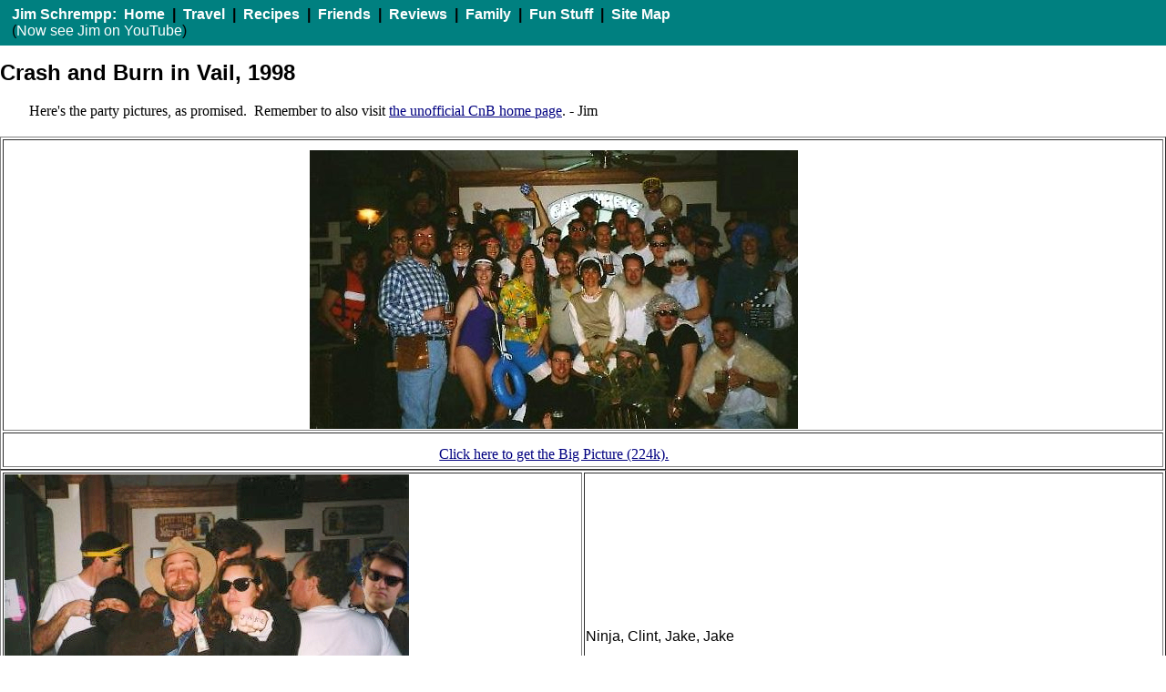

--- FILE ---
content_type: text/html
request_url: https://jimschrempp.com/travel/cnbvail1.htm
body_size: 1019
content:
<html>

<head><link rel="stylesheet" type="text/css" href="/helpers/lib/links.css"><script language="javascript" type="text/javascript" src="/helpers/lib/utils.js"></script><link rel="stylesheet" type="text/css" href="/helpers/lib/css2.css"><script type="text/javascript" language="JavaScript1.2" src="/helpers/lib/jsutils2.js"></script><script type="text/javascript" language="JavaScript1.2" src="/helpers/lib/jsutils3.js"></script>
<meta name="GENERATOR" content="Microsoft FrontPage 4.0">
<meta name="description" content="The Crash and Burn Ski Club on a week long trip to Vail. The rest of the site is travel tales, recipes, genealogy, pictures of family and friends. Stop by and see what's happening this month with Jim Schrempp.  ">
<meta name="distribution" content="global">
<meta http-equiv="keywords" content=" Jim Schrempp, Schrempp, Travel, Cal Poly, San Luis Obispo">
<title>Crash and Burn Vail 98 #1</title>
</head>

<body bgcolor="#FFFFFF">
<!--webbot bot="Include" U-Include="../general_navbar_top.htm" TAG="BODY" startspan -->

<script type="text/javascript">
    writeGenNavBarTop();
</script>

<!--webbot bot="Include" i-checksum="53014" endspan -->
<h1>Crash and Burn in Vail, 1998</h1>

<p>Here's the party pictures, as promised.&nbsp; Remember to also visit <a href="http://pw2.netcom.com/~jefflat/cnb.htm">the unofficial CnB home page</a>. - Jim</p>

<table border="1" width="100%">
  <tr>
    <td width="100%"><p align="center"><img src="../images/vail98/vail98u.jpg" width="536" height="306" alt="vail98u.jpg (46329 bytes)"></td>
  </tr>
  <tr>
    <td width="100%"><p align="center"><a href="vailbigpic.htm">Click here to get the Big
    Picture (224k).</a></td>
  </tr>
</table>

<table border="1" width="100%">
  <tr>
    <td width="50%"><img src="../images/vail98/vail98f1.jpg" width="444" height="356" alt="vail98f1.jpg (30983 bytes)" align="left"></td>
    <td width="50%">Ninja, Clint, Jake, Jake</td>
  </tr>
  <tr>
    <td width="50%"><img src="../images/vail98/vail98h.jpg" width="326" height="408" alt="vail98h.jpg (29079 bytes)" align="left"></td>
    <td width="50%">The unsinkable Molly Brown</td>
  </tr>
  <tr>
    <td width="50%"><img src="../images/vail98/vail98k1.jpg" width="382" height="516" alt="vail98k1.jpg (36305 bytes)"></td>
    <td width="50%">Chris, we loved you man.</td>
  </tr>
</table>

<p><a href="cnbvail2.htm">CnB Vail Page 2</a> <a href="cnbvail3.htm">[3]</a> <a href="cnbvail4.htm">[4]</a> <a href="cnbvail5.htm">[5]</a> <a href="cnbvail6.htm">[6]</a></p>
<!--webbot bot="Include" u-include="../helpers/backto98.htm" tag="BODY" startspan -->


<script type="text/javascript">
    writePageFooter();
</script>

<!--webbot bot="Include" i-checksum="56959" endspan -->

</body>
</html>


--- FILE ---
content_type: text/css
request_url: https://jimschrempp.com/helpers/lib/links.css
body_size: 1787
content:
/* was the nice teal of 008080  */

a:link {  text-decoration: underline;  color: #000080 }
a:link IMG { border: solid blue }
a:visited { text-decoration: underline;  color: #000080 }
a:active { text-decoration: underline;  color: #FF0099 }
a:hover { text-decoration: underline;  color: #FF0000 }

.navback { background-color: #008080 }
.navback A:link {  text-decoration: none; color: #ffffff }
.navback A:link IMG { border: solid blue }
.navback A:visited { text-decoration: none; font-weight: bold; color: #ffffff }
.navback A:active { text-decoration: underline; font-weight: bold; color: #FF0099 }
.navback A:hover { text-decoration: underline; color: #FFff00 }

/*
HTML {
  background-color: #FF0000;
}

*/



P {
	font-family: Verdana;
	margin-left: 2em;
	margin-right: 5%;
	margin-top:10px;
	line-height: 150%;
}

LI { line-height: 150%;  font-family: verdana; margin-top:15px; margin-left: 10px; margin-right: 10px }
TD {
	font-family: verdana, arial, helvetica, sans-serif;

}
table p {  font-family: Verdana; margin-left: 0em; margin-right: 5%}
table   {  font-family: Verdana; margin-left: 0em; margin-right: 5%}
table.tablewithpictures td {  font-family: Verdana; text-align: center; margin-left: 0em; margin-right: 0em; }
table.tablewithpictures p  {  font-family: Verdana; text-align: center; margin-left: 0em; margin-right: 0em;  }
table.tablewithpictures    {  font-family: Verdana; text-align: center; margin-left: 0em; margin-right: 0em;  }



/* P:first-letter { font-size: 200%; float: left } */



body {
	/*width:80%;*/
    width:100%;
	margin: 0px;
	font-family: Verdana, Arial, Helvetica, sans-serif;
	padding: 0px;
	background-color: #ffffff;
}
#wrapper {
    /*width: 80%;*/
    width:100%;
	margin-left: 0%;
	margin-right: 0%;
	padding: 0px;
	text-align: left;
	background-color: #ffffff;
}
#wrapper2013 {
	margin-left: 0%;
	margin-right: 0%;
	padding: 0px;
	text-align: left;
	background-color: #ffffff;
	width:1000px;
}
#maintext {
	margin-left: 2em;
	margin-right: 0%;
	padding: 0px;
	text-align: left;
	background-color: #ffffff;
}
#maintext2013 {
	margin-left: 2em;
	margin-right: 0%;
	padding: 0px;
	text-align: left;
	background-color: #ffffff;
	width:900px;
}

#header {
	background-position: left top;
	background-repeat: no-repeat;
	background-color: #008080;
	padding: 0px 0px 0px 0px; /* top right bottom left */
	/* border: 0px 0px 0px 0px; */
	height: 45px; /* ie5win hack begins */
	height: 45px;
	}
html>body #header {
	height: 45px; /* ie5win hack ends */
}
#topnav {
	/* top right bottom left */
	/* border: 0px 0px 0px 0px; */
	width: 1600px;
	font-size: small;
	color: #ffffff;
	height: 30px; 
}

html>body #topnav {
	height: 25px; /* ie5win hack ends */
}

#main {
	background-color: #ffffff;
	margin: 0px 0px 0px 0px; /* top right bottom left */
	width: 65%;
	padding: 10px;
	float: left;
}
#side {
	background-color: #008080;
	margin: 20px 0px 0px 0px; /* top right bottom left */
	width: 200px;
	border-left: 2px dotted #999999;
	padding: 10px;
	float: right;
	width: 178px;
	}
html>body #side {
	width: 178px; /* ie5win hack ends */
}
#footer {
	background-color: #ffffff;
	clear: both;
	margin-top: 10px;
	padding: 0px 10px;
	border-top: 1px solid #1177a2;
	font-size: smaller;
}
#sectionhead {
	text-align: center;
	border-top: 0px;
	border-bottom: 2px solid #1177a2;
	font-size: x-large;
	font-weight: bolder;
	color: #333333;
}
#leftnav {
	margin: 0em 0em 0em 0em; /* top right bottom left */
	float: left;
	width:25%;
	height:3200px;
	background-color: #008080;
	color: #ffffff;
	font-size:small;
}

.leftsidemenu { background-color: #008080; font-size: small }
.leftsidemenu P { font-size: small; color: #2299ff;  }
.leftsidemenu A:link {
	text-decoration: none;
	font-weight: normal;
	color: #ffffff }
.leftsidemenu A:link IMG { border: solid blue }
.leftsidemenu A:visited {  text-decoration: none; font-weight: normal; color: #ffffff }
.leftsidemenu A:active {  text-decoration: none; font-weight: bold; color: #FF0099 }
.leftsidemenu A:hover {  text-decoration: underline; color: #FFFF00 }


#searchbox {
	margin: 0em 0em 1em 0em;
	text-align: center;
	font-weight: bolder;
	border-top: 1px solid #1177a2;
}
.sideitem {
	margin: 1em 0em 0em 0em;
	border-top: 1px solid #1177a2;
	padding-top: 1em;
}
.insetRight {
	float: right;
	width: 33%;
	padding: 5px;
	border: 1px solid #999999;
	margin-left: 1em;
	margin-top: 1em;
	margin-bottom: 1em;
	margin-right: 0em;
}
.insetLeft {
	float: left;
	width: 33%;
	padding: 5px;
	border: 1px solid #999999;
	margin-left: 0em;
	margin-top: 1em;
	margin-bottom: 1em;
	margin-right: 1em;
}
.thumb {
	float: left;
	border: 0px;
	padding: 0px;
	margin: 5px;
	width: 120px;
	}

body #thumb {
	width: 120px;
}


img {
	border-style: none;
}
h1 {
	font-size: 150%;
	font-weight: bolder;
}
h2 {
	font-size: 135%;
	font-weight: bolder;
}
h3 {
	font-size: 120%;

}
h4 {
	font-size: 110%

}
h5, h6 {
	font-size: 100%;
	font-weight: bolder;
}
.headline {
	color: #333333;
	font-size: 125%;
	font-weight: normal;
}
.phead {
	font-weight: bolder;
}
.dateline {
	font-weight: bolder;
	font-variant : small-caps;
	font-size: 90%;
}
.anno {
	font-size:smaller;
	font-weight: lighter;
}
.shaded {
	background-color : #e5e5e5;
	padding-bottom : 5px;
	padding-left : 5px;
	padding-right : 5px;
	padding-top : 5px;
}
.imgCaption {
	font-style: italic;
	font-size: 90%;
	font-weight: bolder;
}


.floatLeft {
	float : left;
	margin : 1ex 2ex 1ex 0ex;
}
.floatRight {
	float : right;
	margin : 1ex 0ex 1ex 2ex;
}


CAPTION {
	font-weight: bolder;
	font-size: 1.1em;
	caption-side: top;
	color: #333333;
	text-align : left;
	font-style : italic;
}

HR {
	width : 95%;
	color : #1177a2;
}
.date {
	FONT-SIZE: x-small
}
.tiny {
	font-size:xx-small
}
.tableborder {
	BORDER-BOTTOM: thin solid #999999;
	BORDER-LEFT: thin solid #999999;
	BORDER-RIGHT: thin solid #999999;
	BORDER-TOP: thin solid #999999;
}
.tdborder {
	BORDER-BOTTOM: 1px solid #999999;
	BORDER-LEFT: 1px solid #999999;
	BORDER-RIGHT: 1px solid #999999;
	BORDER-TOP: 1px solid #999999;
}
.yellow {
	BACKGROUND-COLOR: #ffffcc;
	padding: 1px;
	}
.green {
	BACKGROUND-COLOR: #ccffcc;
	padding: 1px;
}
.gray {
	BACKGROUND-COLOR: #f5f5f5;
	padding: 1px;
}

p.withball {
	background-image: url('../../images/Backg/blueball.gif');
	background-position:   left top;
	background-repeat: no-repeat;
	padding-left: 20px;
	margin-bottom: 0em; margin-top:0em
}

a.withball {
	background-position:   left top;
	background-repeat: no-repeat;
}

p.withcheckbox {
	background-image: url('../../images/family/Check3364.gif');
	background-position: left top;
	background-repeat: no-repeat;
	padding-left: 20px;
	margin-bottom: 0em; margin-top:0em
}

a.withcheckbox {
	background-position: left top;
	background-repeat: no-repeat;
}

.restname {
	color: #00bbff;
}

.resttype {
	color: #00bbff;

}

/* RECIPE PAGES */
.rsteptable{
	width:100%;
}
.rsteptable td {
	padding: 0px 0px 0px 15px;
}
.rstepcol {
	width:3%;  /*37px; */
	padding:0px 0px 0px 0px;
}
.ringredientcol{
	width:20%;  /* 135px; */   
}
.ramountcol {
	width:20%; /*130px; */
}
.rprepcol {
	width:55%;
}
/*
@media (max-width: 767px) {
  #wrapper, body {
    width: 100%;
  }
}
  */

--- FILE ---
content_type: application/javascript
request_url: https://jimschrempp.com/helpers/lib/utils.js
body_size: 2861
content:
// JS functions used to populate top nav and footer

function jemailReturnLink(user, domain, suffix) {
    return '<a href="' + 'mailto:' + user + '@' + domain + '.' + suffix + '">' + 'Jim Schrempp' + '</a>';
}

function jemail(user, domain, suffix) {
    // This script and many more are available free online at
    // The JavaScript Source!! http://javascript.internet.com
    // Original:  William Rozell Jr (elranzer@nospam.com )
    // Web Site:  http://www.elranzer.com
    document.write('<a href="' + 'mailto:' + user + '@' + domain + '.' + suffix + '">' + 'Jim Schrempp' + '</a>');
};

function jlink(thedomain, thepath, theimage, thelinktext) {
    document.write('<a href="http://' + thedomain + thepath + theimage + '">' + thelinktext + '</a>');
};

function WebTrackerJBS() {
    var thispage = document.URL + "";
    if ((thispage === "undefined") || (thispage === "")) {
        thispage = "url_undefined_in_browser";
    }

    var referr = document.referrer + "";
    if ((referr === "undefined") || (referr === "")) {
        referr = "noreferr_in_browser";
    }

    var thedate = new Date();
    var thisgmt = thedate.getTimezoneOffset();

    var output = '<img src=\"http://oakhouse.dyndns.org/scripts/Use_log.asp?' +
        'page=' + escape(thispage) + '&referrer=' + escape(referr) + '&gmt=' + thisgmt + ' >';
	document.write(output);
}

function WebTrackerJBSReturnPixelLink() {
    var thispage = document.URL + "";
    if ((thispage === "undefined") || (thispage === "")) {
        thispage = "url_undefined_in_browser";
    }

    var referr = document.referrer + "";
    if ((referr === "undefined") || (referr === "")) {
        referr = "noreferr_in_browser";
    }

    var thedate = new Date();
    var thisgmt = thedate.getTimezoneOffset();

    return '<img src=\"http://oakhouse.dyndns.org/scripts/Use_log.asp?' +
        'page=' + escape(thispage) + '&referrer=' + escape(referr) + '&gmt=' + thisgmt + '\" >';
}

function writeWebTrackerGoogleReturnCode() {

	var output = "<script>" +
	"(function(i,s,o,g,r,a,m){i['GoogleAnalyticsObject']=r;i[r]=i[r]||function(){" +
	"(i[r].q=i[r].q||[]).push(arguments)},i[r].l=1*new Date();a=s.createElement(o)," +
	"m=s.getElementsByTagName(o)[0];a.async=1;a.src=g;m.parentNode.insertBefore(a,m)" +
	"})(window,document,'script','//www.google-analytics.com/analytics.js','ga');" +
	"ga('create', 'UA-1346932-1', 'auto');" +
	"ga('send', 'pageview');"+
	"</script>";
	return output;
}

function writeWebTrackerGoogle() {
    writeWebTrackerGoogleReturnCode();
}

function writePageFooter() {
    document.write("<div style=\"clear: both; width:100%\">");
    document.write("<hr>");
    document.write("");
    document.write("<div style=\"float: left; width:45%; margin-left:2%; height:57px \">");
    document.write("  <p style=\"font-size: small\"><a href=\"\/index.html\">");
    document.write("  <img src=\"\/images\/family\/home1.gif\" style=\"float: left; border:0; width:80px; height:57px\">");
    document.write("  <br>Back to my <br>home page<\/a>");
    document.write("<\/div>    ");
    document.write("");
    document.write("<div style=\"float: right; width:45%; margin-right:2%; height:57px;\">");
    document.write("  <p align=\"right\" style=\"font-size: small\" >Page created by: ");
    jemail("Jimbo", "jimschrempp", "com");
    document.write("<\/div>");
    document.write("");
    document.write("<div style=\"clear: both; width: 100%\">");
    document.write("  <p align=\"center\"  style=\"font-size: small\"><a href=\"\/sitemap.htm\">See the map of this site<\/a>");
    document.write("  <br >Pages ï¿½ Copyright 2000-2022 by Jim Schrempp and cannot be reproduced without");
    document.write("  explicit written permission. <\/p>");
    document.write("<\/div>");
    document.write("");
    WebTrackerJBS();
    writeWebTrackerGoogle();
    document.write("<\/div>");
}

function writePageFooterResponsive() {
    var output =
        '<div class=\"w3-row w3-container\"><hr></div>' +
		'<div class=\"w3-row w3-container\">' +
        '  <div class=\"w3-col m4 l3 w3-container\">' +
        '    <p style=\"font-size: small\"><a href=\"/index.html\">' +
        '    <img src=\"/images/family/home1.gif\" style=\"float: left; border:0; width:80px; height:57px\">' +
        '    <br>Back to my <br>home page</a>' +
        '  </div>   ' +
		'  <div class=\"w3-col m3 l5 w3-container\">&nbsp;' +
		'  </div>' +
        '  <div class=\"w3-col m5 l4 w3-container\">' +
        '     <p align=\"right\" style=\"font-size: small\" >Page created by: ';
    output += jemailReturnLink("Jimbo", "jimschrempp", "com");
    output +=
        '  </div>' +
		'</div>' +
        '<div class=\"w3-row w3-container\">' +
        '  <p align=\"center\"  style=\"font-size: small\"><a href=\"/sitemap.htm\">See the map of this site</a>' +
        '  <br >Pages \u00A9 Copyright 2000-2022 by Jim Schrempp and cannot be reproduced without' +
        '  explicit written permission. </p>' +
        '</div>';
    output += '<div class=\"w3-row w3-container\">' + WebTrackerJBSReturnPixelLink();
    output += writeWebTrackerGoogleReturnCode() + '</div>';
    document.getElementById('pageFooterDiv').innerHTML = output;
}

function writeGenNavBarTop() {
    document.write("<!-- BREAK OUT OF A FRAME AND PUT PAGE  IN ITS OWN WINDOW -->");
    document.write("<SCRIPT LANGUAGE=\"JavaScript\">");
    document.write("<!-- Begin");
    document.write("if (window != top) top.location.href = location.href;");
    document.write("\/\/ End -->");
    document.write("<\/SCRIPT>");
    document.write("<table CLASS=navback border=\"0\" width=\"100%\" height=\"50\" cellspacing=\"0\">");
    document.write("  <tr>");
    document.write("    <td width=\"100%\"  vlink=\"#FFFFFF\" link=\"#FFFFFF\">&nbsp;&nbsp;<font color=\"#FFFFFF\">");
    document.write("      <b>Jim Schrempp:<\/b><\/font>&nbsp;");
    document.write("      <b><a href=\"\/index.html\">Home<\/a>&nbsp; |&nbsp; <a href=\"\/travel\/travelog.htm\">Travel<\/a>&nbsp; |&nbsp;");
    document.write("      <a href=\"\/recipes1.htm\">Recipes<\/a>&nbsp; |&nbsp; <a href=\"\/funwith.htm\"> Friends<\/a>&nbsp; |&nbsp;");
    document.write("      <a href=\"\/reviews.htm\">");
    document.write("      Reviews&nbsp;<\/a> |&nbsp; <a href=\"\/family1.html\"> Family<\/a>&nbsp; |&nbsp;");
    document.write("      <a href=\"\/features.htm\"> Fun Stuff<\/a>&nbsp; |&nbsp; <a href=\"\/sitemap.htm\"> Site");
    document.write("      Map<\/a><\/b> ");
    document.write("    <br>&nbsp;&nbsp; (<a href=\"http:\/\/www.youtube.com\/watch?v=lIadT24BvoE\">Now ");
    document.write("	see Jim on YouTube<\/a>)<\/td>");
    document.write("  <\/tr>");
    document.write("<\/table>");
    document.write("<script language=\"JavaScript\">");
    document.write("<!-- START script to hide email address from crawlers -->");
    document.write("");
    document.write("<!-- This script and many more are available free online at -->");
    document.write("<!-- The JavaScript Source!! http:\/\/javascript.internet.com -->");
    document.write("<!-- Original:  William Rozell Jr (elranzer@nospam.com ) -->");
    document.write("<!-- Web Site:  http:\/\/www.elranzer.com -->");
    document.write("");
    document.write("<!-- Begin");
    document.write("var user;");
    document.write("var domain;");
    document.write("var suffix;");
    document.write("function jemail(user, domain, suffix){");
    document.write("document.write('<a href=\"' + 'mailto:' + user + '@' + domain + '.' + suffix + '\">' + 'Jim Schrempp' + '<\/a>');");
    document.write("}");
    document.write("\/\/  End -->");
    document.write("<\/script>");
}

function writeGenNavBarTopDiv() {
    document.write("<!-- BREAK OUT OF A FRAME AND PUT PAGE  IN ITS OWN WINDOW -->");
    document.write("<SCRIPT LANGUAGE=\"JavaScript\">");
    document.write("<!-- Begin");
    document.write("if (window != top) top.location.href = location.href;");
    document.write("\/\/ End -->");
    document.write("<\/SCRIPT>");
    document.write("<div id=\"topnav\" class=\"navback\" style=\"height:50px\">");
    document.write("      <b>Jim Schrempp:<\/b>&nbsp; <a href=\"\/index.html\">Home<\/a>&nbsp; |");
    document.write("      &nbsp; <a href=\"\/travel\/travelog.htm\">Travel<\/a>&nbsp; |");
    document.write("      &nbsp; <a href=\"\/recipes1.htm\">Recipes<\/a>&nbsp; |");
    document.write("      &nbsp; <a href=\"\/funwith.htm\"> Friends<\/a>&nbsp; |");
    document.write("      &nbsp; <a href=\"\/reviews.htm\">Reviews<\/a>&nbsp; |");
    document.write("      &nbsp; <a href=\"\/family1.html\"> Family<\/a>&nbsp; |");
    document.write("      &nbsp; <a href=\"\/features.htm\"> Fun Stuff<\/a>&nbsp; |");
    document.write("      &nbsp; <a href=\"\/sitemap.htm\"> Site Map<\/a> ");
    document.write("<br>");
    document.write("		(<a href=\"http:\/\/www.youtube.com\/channel/UCbI6DP4_acV72SRNlHUO8zQ/videos\">Jim on ");
    document.write("		YouTube<\/a>)<\/div>");
    document.write("<script language=\"JavaScript\">");
    document.write("<!-- START script to hide email address from crawlers -->");
    document.write("");
    document.write("<!-- This script and many more are available free online at -->");
    document.write("<!-- The JavaScript Source!! http:\/\/javascript.internet.com -->");
    document.write("<!-- Original:  William Rozell Jr (elranzer@nospam.com ) -->");
    document.write("<!-- Web Site:  http:\/\/www.elranzer.com -->");
    document.write("");
    document.write("<!-- Begin");
    document.write("var user;");
    document.write("var domain;");
    document.write("var suffix;");
    document.write("function jemail(user, domain, suffix){");
    document.write("document.write('<a href=\"' + 'mailto:' + user + '@' + domain + '.' + suffix + '\">' + 'Jim Schrempp' + '<\/a>');");
    document.write("}");
    document.write("\/\/  End -->");
    document.write("<\/script>");
    document.write("");
}

function writeGenNavBarTopDivResponsive() {
    document.getElementById('topNavDiv').innerHTML =
        '<!-- BREAK OUT OF A FRAME AND PUT PAGE  IN ITS OWN WINDOW --> ' +
        '<SCRIPT LANGUAGE=\"JavaScript\">' +
        '<!-- Begin' +
        'if (window != top) top.location.href = location.href;' +
        '// End -->' +
        '</SCRIPT>' +

        '<script language=\"JavaScript\">' +
        '<!-- START script to hide email address from crawlers -->' +
        '<!-- This script and many more are available free online at -->' +
        '<!-- The JavaScript Source!! http://javascript.internet.com -->' +
        '<!-- Original:  William Rozell Jr (elranzer@nospam.com ) -->' +
        '<!-- Web Site:  http://www.elranzer.com -->"' +
        '<!-- Begin' +
        'var user;' +
        'var domain;' +
        'var suffix;' +
        'function jemail(user, domain, suffix){' +
        "<a href=\"' + 'mailto:' + user + '@' + domain + '.' + suffix + '\">' + 'Jim Schrempp' + '</a>');" +
        '}' +
        '//  End -->' +
        '</script>' +

        '<div class=\"w3-topnav navback\" >' +
        '<font color=\"#FFFFFF\">' +
        'Jim Schrempp:' +
        '<a href=\"/index.html\">Home</a>' +
        '<a href=\"/travel/travelog.htm\">Travel</a>' +
        '<a href=\"/recipes1.htm\">Recipes</a>' +
        '<a href=\"/funwith.htm\"> Friends</a>' +
        '<a href=\"/reviews.htm\"> Reviews </a>' +
        '<a href=\"/family1.html\"> Family</a>' +
        '<a href=\"/features.htm\"> Fun Stuff</a>' +
        '<a href=\"/sitemap.htm\"> Site Map</a>' +
        '<a href=\"http://www.youtube.com/channel/UCbI6DP4_acV72SRNlHUO8zQ/videos\">(on YouTube)</a>' +
        '</div>'
}


function writeLinksToMySite() {
    document.write("<hr size=\"4\" noShade>");
    document.write("");
    document.write("      <hr size=\"4\" noShade>");
    document.write("");
    document.write("      <p><b>Sites that have linked into my Site (thanks, but no commercial use ");
    document.write("      please!)<\/b><\/p>");
    document.write("      <ol>");
    document.write("        <li><a ");
    document.write("        href=\"http:\/\/homecooking.about.com\/food\/homecooking\/library\/archive\/blcon10.htm\">Home ");
    document.write("        Cooking<\/a> recipes ");
    document.write("        <li><a ");
    document.write("        href=\"http:\/\/www.askthebrain.com\/picture_prince_william-.html\">The ");
    document.write("        Brain<\/a> - thanks for the link, but your brain is out of whack ");
    document.write("        <li><a href=\"http:\/\/dontuseuhaul.com\/OtherPeople.html\">An anti-UHaul ");
    document.write("        site<\/a> ");
    document.write("        <li><a href=\"http:\/\/www.schrempp.us\/\">Schrempp.us<\/a>&nbsp; (OK, it's my ");
    document.write("        brother's web site)<\/li> ");
    document.write("        <\/ol>");
    document.write("      <p><b>Travel Sites that link to my site<\/b><\/p>");
    document.write("      <ol>");
    document.write("        <li><a ");
    document.write("        href=\"http:\/\/dmoz.org\/Recreation\/Travel\/Travelogues\/South_America\/Peru\/\">Dmoz ");
    document.write("        Travel<\/a> ");
    document.write("        <li><a ");
    document.write("      <p>&nbsp;<\/p>");
}
